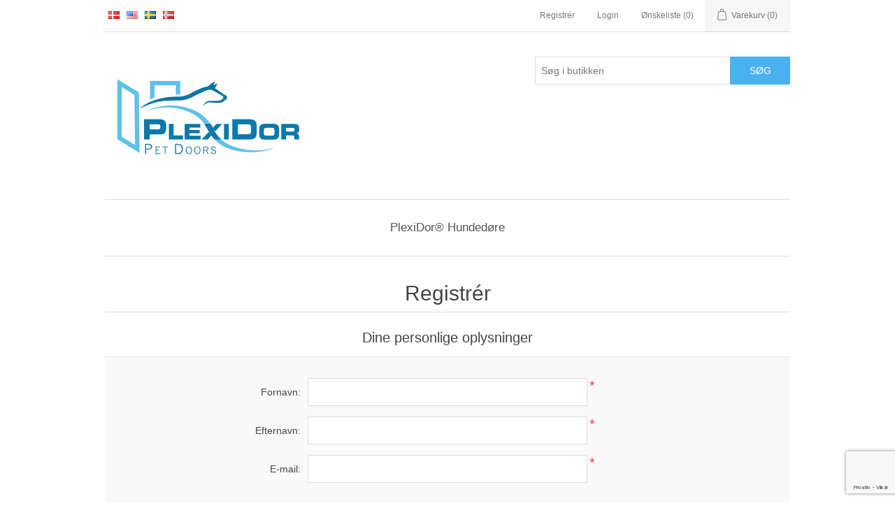

--- FILE ---
content_type: text/html; charset=utf-8
request_url: https://plexidors.dk/register?returnUrl=%2Fhalsb%25C3%25A5nd
body_size: 5743
content:
<!DOCTYPE html><html lang="da" dir="ltr" class="html-registration-page"><head><title>PlexiDor Hunded&#xF8;re &#x2013; K&#xF8;b din hunded&#xF8;r hos Plexidors.dk-Registr&#xE9;r</title><meta charset="UTF-8"><meta name="description" content="PlexiDor® er verdens bedste hundedør. Amerikansk topkvalitet, energieffektiv og sikker. Kan monteres i træ, stål, glasfiber og hule materialer. Hurtig levering."><meta name="keywords" content="plexidor,hundelem,hundedør,hundeluge"><meta name="generator" content="nopCommerce"><meta name="viewport" content="width=device-width, initial-scale=1"><link rel="stylesheet" href="/css/awkva-dtnandb6qeih2p2w.styles.css?v=rbGcv25hNwvZpASBYHIU-ACNlKs"><script async src="https://www.googletagmanager.com/gtag/js?id=AW-1069060798"></script><script>function gtag(){dataLayer.push(arguments)}window.dataLayer=window.dataLayer||[];gtag("js",new Date);gtag("config","AW-1069060798")</script><link rel="apple-touch-icon" sizes="180x180" href="/icons/icons_3/apple-touch-icon.png"><link rel="icon" type="image/png" sizes="96x96" href="/icons/icons_3/favicon-96x96.png"><link rel="icon" type="image/svg+xml" href="/icons/icons_3/favicon.svg"><link rel="shortcut icon" href="/icons/icons_3/favicon.ico"><link rel="manifest" href="/icons/icons_3/site.webmanifest"><meta name="apple-mobile-web-app-title" content="PlexiDors.dk"><body><input name="__RequestVerificationToken" type="hidden" value="CfDJ8GoaABhh5hNGi-zxN7TIrfFb1u3pwnU8sXUsBy_1yVTCMq_9n4455W-Y-uflRSWCXko4hKkhDBXxjchivE6Lm1tW9Xrc4oMhqqgser8Xf07wqQ1wy9U4BDch_2AFXVGUENmhlDuvWgHoP0oF7XZOIRc"><div class="ajax-loading-block-window" style="display:none"></div><div id="dialog-notifications-success" role="status" aria-live="polite" aria-atomic="true" title="Bemærkning" style="display:none"></div><div id="dialog-notifications-error" role="alert" aria-live="assertive" aria-atomic="true" title="Fejl" style="display:none"></div><div id="dialog-notifications-warning" role="alert" aria-live="assertive" aria-atomic="true" title="Advarsel" style="display:none"></div><div id="bar-notification" class="bar-notification-container" role="status" aria-live="polite" aria-atomic="true" data-close="Luk"></div><div class="master-wrapper-page"><div class="header"><a class="skip" href="#main">Spring navigering over</a><div class="header-upper"><div class="header-selectors-wrapper"><div class="language-selector"><ul class="language-list"><li><a href="https://plexidors.dk/changelanguage/2?returnUrl=%2Fregister%3FreturnUrl%3D%252Fhalsb%2525C3%2525A5nd" title="Dansk"> <img title='Dansk' alt='Dansk' class="selected" src="/images/flags/dk.png"> </a><li><a href="https://plexidors.dk/changelanguage/1?returnUrl=%2Fregister%3FreturnUrl%3D%252Fhalsb%2525C3%2525A5nd" title="English"> <img title='English' alt='English' src="/images/flags/us.png"> </a><li><a href="https://plexidors.dk/changelanguage/5?returnUrl=%2Fregister%3FreturnUrl%3D%252Fhalsb%2525C3%2525A5nd" title="Svensk"> <img title='Svensk' alt='Svensk' src="/images/flags/se.png"> </a><li><a href="https://plexidors.dk/changelanguage/4?returnUrl=%2Fregister%3FreturnUrl%3D%252Fhalsb%2525C3%2525A5nd" title="Norsk"> <img title='Norsk' alt='Norsk' src="/images/flags/no.png"> </a></ul></div></div><div class="header-links-wrapper"><div class="header-links"><ul><li><a href="/register?returnUrl=%2Fhalsb%25C3%25A5nd" class="ico-register">Registrér</a><li><a href="/login?returnUrl=%2Fhalsb%25C3%25A5nd" class="ico-login">Login</a><li><a href="/wishlist" class="ico-wishlist"> <span class="wishlist-label">Ønskeliste</span> <span class="wishlist-qty">(0)</span> </a><li id="topcartlink"><a href="/cart" class="ico-cart"> <span class="cart-label">Varekurv</span> <span class="cart-qty">(0)</span> </a></ul></div><div id="flyout-cart" class="flyout-cart"><div class="mini-shopping-cart"><div class="count">Du har ingen varer i din varekurv.</div></div></div></div></div><div class="header-lower"><div class="header-logo"><a href="/"> <img alt="PlexiDors" src="https://plexidors.dk/images/thumbs/0000499.png"> </a></div><div class="search-box store-search-box"><form method="get" id="small-search-box-form" action="/search"><input type="text" class="search-box-text" id="small-searchterms" autocomplete="off" name="q" placeholder="Søg i butikken" aria-label="Søg i butikken"> <button type="submit" class="button-1 search-box-button">Søg</button></form></div></div></div><div class="header-menu"><ul class="top-menu notmobile"><li><a href="/plexidor-hundelem">PlexiDor&#xAE; Hunded&#xF8;re </a></ul><div class="menu-toggle" tabindex="0" role="button" aria-controls="aria-categories-mobile-ul">Varegrupper</div><ul class="top-menu mobile"><li><a href="/plexidor-hundelem">PlexiDor&#xAE; Hunded&#xF8;re </a></ul></div><div class="master-wrapper-content" id="main" role="main"><div class="master-column-wrapper"><div class="center-1"><div class="page registration-page"><div class="page-title"><h1>Registrér</h1></div><div class="page-body"><form method="post" autocomplete="off" action="/register?returnurl=%2Fhalsb%25C3%25A5nd"><div class="fieldset"><div class="title"><strong>Dine personlige oplysninger</strong></div><div class="form-fields"><div class="inputs"><label for="FirstName">Fornavn:</label> <input type="text" data-val="true" data-val-required="Fornavn er påkrævet." id="FirstName" name="FirstName"> <span class="required">*</span> <span class="field-validation-valid" data-valmsg-for="FirstName" data-valmsg-replace="true"></span></div><div class="inputs"><label for="LastName">Efternavn:</label> <input type="text" data-val="true" data-val-required="Efternavn er påkrævet." id="LastName" name="LastName"> <span class="required">*</span> <span class="field-validation-valid" data-valmsg-for="LastName" data-valmsg-replace="true"></span></div><div class="inputs"><label for="Email">E-mail:</label> <input type="email" data-val="true" data-val-regex="Forkert e-mail" data-val-regex-pattern="^(([^&lt;>()\[\]\\.,;:\s@&#34;]+(\.[^&lt;>()\[\]\\.,;:\s@&#34;]+)*)|(&#34;.+&#34;))@((\[[0-9]{1,3}\.[0-9]{1,3}\.[0-9]{1,3}\.[0-9]{1,3}])|(([a-zA-Z\-0-9]+\.)+[a-zA-Z]{2,}))$" data-val-required="Email er nødvendigt." id="Email" name="Email"> <span class="required">*</span> <span class="field-validation-valid" data-valmsg-for="Email" data-valmsg-replace="true"></span></div></div></div><div class="fieldset"><div class="title"><strong>Firmaoplysninger</strong></div><div class="form-fields"><div class="inputs"><label for="Company">Firmanavn:</label> <input type="text" id="Company" name="Company"> <span class="field-validation-valid" data-valmsg-for="Company" data-valmsg-replace="true"></span></div></div></div><div class="fieldset"><div class="title"><strong>Din adresse</strong></div><div class="form-fields"><div class="inputs"><label for="StreetAddress">Adresse:</label> <input type="text" data-val="true" data-val-required="Adresse er påkrævet" id="StreetAddress" name="StreetAddress"> <span class="required">*</span> <span class="field-validation-valid" data-valmsg-for="StreetAddress" data-valmsg-replace="true"></span></div><div class="inputs"><label for="StreetAddress2">Adresse 2:</label> <input type="text" id="StreetAddress2" name="StreetAddress2"> <span class="field-validation-valid" data-valmsg-for="StreetAddress2" data-valmsg-replace="true"></span></div><div class="inputs"><label for="ZipPostalCode">Postnummer:</label> <input type="text" data-val="true" data-val-required="Postnummer er påkrævet" id="ZipPostalCode" name="ZipPostalCode"> <span class="required">*</span> <span class="field-validation-valid" data-valmsg-for="ZipPostalCode" data-valmsg-replace="true"></span></div><div class="inputs"><label for="City">By:</label> <input type="text" data-val="true" data-val-required="By er påkrævet" id="City" name="City"> <span class="required">*</span> <span class="field-validation-valid" data-valmsg-for="City" data-valmsg-replace="true"></span></div><div class="inputs"><label for="CountryId">Land:</label> <select data-trigger="country-select" data-url="/country/getstatesbycountryid" data-stateprovince="#StateProvinceId" data-loading="#states-loading-progress" data-val="true" data-val-required="The Land field is required." id="CountryId" name="CountryId"><option value="0">V&#xE6;lg land<option value="1">United States<option value="2">Canada<option value="6">Australia<option value="7">Austria<option value="12">Belgium<option selected value="28">Denmark<option value="121">Estonia<option value="124">Faroe Islands<option value="32">Finland<option value="33">France<option value="35">Germany<option value="37">Greece<option value="132">Greenland<option value="40">Hungary<option value="142">Iceland<option value="43">Ireland<option value="45">Italy<option value="150">Latvia<option value="156">Lithuania<option value="157">Luxembourg<option value="164">Malta<option value="53">Mexico<option value="54">Netherlands<option value="56">Norway<option value="61">Poland<option value="62">Portugal<option value="65">Romania<option value="69">Slovakia (Slovak Republic)<option value="70">Slovenia<option value="72">Spain<option value="214">Svalbard and Jan Mayen Islands<option value="73">Sweden<option value="74">Switzerland<option value="80">United Kingdom</select> <span class="required">*</span> <span class="field-validation-valid" data-valmsg-for="CountryId" data-valmsg-replace="true"></span></div></div></div><div class="fieldset"><div class="title"><strong>Dine kontaktinformationer</strong></div><div class="form-fields"><div class="inputs"><label for="Phone">Telefon:</label> <input type="tel" data-val="true" data-val-required="Telefon nr. er påkrævet" id="Phone" name="Phone"> <span class="required">*</span> <span class="field-validation-valid" data-valmsg-for="Phone" data-valmsg-replace="true"></span></div></div></div><div class="fieldset"><div class="title"><strong>Muligheder</strong></div><div class="form-fields"><div class="inputs"><label for="Newsletter">Nyhedsbrev:</label> <input type="checkbox" checked data-val="true" data-val-required="The Nyhedsbrev field is required." id="Newsletter" name="Newsletter" value="true"> <span class="field-validation-valid" data-valmsg-for="Newsletter" data-valmsg-replace="true"></span></div></div></div><div class="fieldset"><div class="title"><strong>Din adgangskode</strong></div><div class="form-fields"><div class="inputs"><label for="Password">Adgangskode:</label> <input type="password" data-val="true" data-val-regex="Adgangskoden skal overholde følgende regler:  skal have mindst 4 tegn og højst 64 tegn" data-val-regex-pattern="^.{4,64}$" id="Password" name="Password"> <span class="required">*</span> <span class="field-validation-valid" data-valmsg-for="Password" data-valmsg-replace="true"></span></div><div class="inputs"><label for="ConfirmPassword">Bekr&#xE6;ft adgangskode:</label> <input type="password" data-val="true" data-val-equalto="Adgangskode og bekræftet adgangskode stemmer ikke overens." data-val-equalto-other="*.Password" data-val-required="Adgangskode er påkrævet." id="ConfirmPassword" name="ConfirmPassword"> <span class="required">*</span> <span class="field-validation-valid" data-valmsg-for="ConfirmPassword" data-valmsg-replace="true"></span></div><div><input id="g-recaptcha-response_captcha_457145799" name="g-recaptcha-response" type="hidden"></input><script>var onloadCallbackcaptcha_457145799=function(){var u=$('input[id="g-recaptcha-response_captcha_457145799"]').closest("form"),n=$(u.find(":submit")[0]),t=n.data("action"),i,r;t==null&&(t="Register");i=!1;r=!1;n.on("click",function(){return r||(r=!0,grecaptcha.execute("6Lf_qf8UAAAAAO4xvCznUiKpc83vzVoAiM4nu3qF",{action:t}).then(function(t){$("#g-recaptcha-response_captcha_457145799",u).val(t);i=!0;n.trigger("click")})),i})}</script><script async defer src="https://www.google.com/recaptcha/api.js?onload=onloadCallbackcaptcha_457145799&amp;render=6Lf_qf8UAAAAAO4xvCznUiKpc83vzVoAiM4nu3qF&amp;hl=da"></script></div><div style="display:none"><input id="hpinput" name="hpinput" type="text"></div></div></div><div class="buttons"><button type="submit" name="register-button" id="register-button" class="button-1 register-next-step-button">Registrér</button></div><input name="__RequestVerificationToken" type="hidden" value="CfDJ8GoaABhh5hNGi-zxN7TIrfFb1u3pwnU8sXUsBy_1yVTCMq_9n4455W-Y-uflRSWCXko4hKkhDBXxjchivE6Lm1tW9Xrc4oMhqqgser8Xf07wqQ1wy9U4BDch_2AFXVGUENmhlDuvWgHoP0oF7XZOIRc"><input name="Newsletter" type="hidden" value="false"></form><div class="external-authentication"></div></div></div></div></div></div><div class="footer"><div class="footer-upper"><div class="footer-block information"><div class="title"><strong>Information</strong></div><ul class="list"><li><a href="/sitemap">Sitemap</a><li><a href="/plexidor-handelsbetingelser">Handelsbetingelser</a><li><a href="/contactus">Kontakt os</a></ul></div><div class="footer-block customer-service"><div class="title"><strong>Kundeservice</strong></div><ul class="list"><li><a href="/search">Søg</a><li><a href="/recentlyviewedproducts">Senest viste produkter</a><li><a href="/contact-us"></a></ul></div><div class="footer-block my-account"><div class="title"><strong>Min konto</strong></div><ul class="list"><li><a href="/customer/info">Min konto</a><li><a href="/order/history">Ordrer</a><li><a href="/customer/addresses">Adresser</a><li><a href="/cart">Varekurv</a><li><a href="/wishlist">Ønskeliste</a></ul></div><div class="footer-block follow-us"><div class="social"><div class="title"><strong>Følg os</strong></div><ul class="networks"><li class="facebook"><a href="https://www.facebook.com/plexidor" target="_blank" rel="noopener noreferrer">Facebook</a><li class="twitter"><a href="https://twitter.com/plexidor" target="_blank" rel="noopener noreferrer">Twitter</a><li class="youtube"><a href="https://www.youtube.com/channel/UCIYDCIcg0LPrmy8YdEMkevg" target="_blank" rel="noopener noreferrer">YouTube</a></ul></div><div class="newsletter"><div class="title"><strong>Nyhedsbrev</strong></div><div class="newsletter-subscribe" id="newsletter-subscribe-block"><div class="newsletter-email"><input id="newsletter-email" class="newsletter-subscribe-text" placeholder="Indtast din mail her..." aria-label="Tilmeld dig vores nyhedsbrev" type="email" name="NewsletterEmail"> <button type="button" id="newsletter-subscribe-button" class="button-1 newsletter-subscribe-button">Send</button><div class="options"><span class="subscribe"> <input id="newsletter_subscribe" type="radio" value="newsletter_subscribe" name="newsletter_block" checked> <label for="newsletter_subscribe">Tilmeld</label> </span> <span class="unsubscribe"> <input id="newsletter_unsubscribe" type="radio" value="newsletter_unsubscribe" name="newsletter_block"> <label for="newsletter_unsubscribe">Frameld</label> </span></div></div><div class="newsletter-validation"><span id="subscribe-loading-progress" style="display:none" class="please-wait">Vent ...</span> <span class="field-validation-valid" data-valmsg-for="NewsletterEmail" data-valmsg-replace="true"></span></div></div><div class="newsletter-result" id="newsletter-result-block"></div></div></div></div><div class="footer-lower"><div class="footer-info"><span class="footer-disclaimer">Copyright © 2026 PlexiDors. Alle rettigheder forbeholdt.</span></div><div class="footer-powered-by">Powered by <a href="https://www.nopcommerce.com/" target="_blank" rel="nofollow">nopCommerce</a></div></div></div></div><script src="/js/ugb2rim6qtxni-qfi-iama.scripts.js?v=E631M443lSVaPdrAqDgcmI7KS14"></script><script>$(function(){$(".header").on("mouseenter","#topcartlink",function(){$("#flyout-cart").addClass("active")});$(".header").on("mouseleave","#topcartlink",function(){$("#flyout-cart").removeClass("active")});$(".header").on("mouseenter","#flyout-cart",function(){$("#flyout-cart").addClass("active")});$(".header").on("mouseleave","#flyout-cart",function(){$("#flyout-cart").removeClass("active")})})</script><script>$("#small-search-box-form").on("submit",function(n){if(n.preventDefault(),$("#small-searchterms").val()==""){alert("Angiv nogle søgeord");$("#small-searchterms").focus();return}var t=document.getElementById("small-search-box-form"),i=new FormData(t);window.location.href=`/search?${new URLSearchParams(i).toString()}`})</script><script>$(function(){var n=new Map,t,i;$("#small-searchterms").autocomplete({delay:500,minLength:3,source:function(t,i){var e=t.term&&t.term.trim().toLowerCase(),u=$("#SearchCategoryId"),o=u.length==0?0:u.val(),f={term:e,categoryId:o},r=JSON.stringify(f);if(n.has(r)){i(n.get(r));return}$.getJSON("/catalog/searchtermautocomplete",f,function(t){n.set(r,t);i(t)})},appendTo:".search-box",select:function(n,t){return $("#small-searchterms").val(t.item.label),setLocation(t.item.producturl),!1},open:function(){t&&(i=document.getElementById("small-searchterms").value,$(".ui-autocomplete").append('<li class="ui-menu-item" role="presentation"><a href="/search?q='+i+'">Se alle resultater...<\/a><\/li>'))}}).focus(function(){$(this).autocomplete("search",$(this).val())}).data("ui-autocomplete")._renderItem=function(n,i){var r=i.label;return t=i.showlinktoresultsearch,r=htmlEncode(r),imageWidth="20",$("<li><\/li>").data("item.autocomplete",i).append("<a><img src='"+i.productpictureurl+"' width='"+imageWidth+"'><span>"+r+"<\/span><\/a>").appendTo(n)}})</script><script>var localized_data={AjaxCartFailure:"Kunne ikke tilføje produktet. Opdater siden, og prøv en gang til."};AjaxCart.init(!1,".header-links .cart-qty",".header-links .wishlist-qty","#flyout-cart",localized_data)</script><script>$(function(){$(".menu-toggle").on("click",function(){$(this).siblings(".top-menu.mobile").slideToggle("slow")});$(".menu-toggle").on("keydown",function(n){(n.keyCode===13||n.keyCode===32)&&(n.preventDefault(),$(this).siblings(".top-menu.mobile").slideToggle("slow"))});$(".top-menu.mobile .sublist-toggle").on("click",function(){$(this).siblings(".sublist").slideToggle("slow")})})</script><script>async function getCaptchaToken(n,t,i){var r="";if(i)for(grecaptcha.ready(()=>{grecaptcha.execute(t,{action:n}).then(n=>{r=n})});r=="";)await new Promise(n=>setTimeout(n,100));else r=$('#newsletter-subscribe-block .captcha-box textarea[name="g-recaptcha-response"').val();return r}async function newsletter_subscribe(n){var r=$("#subscribe-loading-progress"),t,i;r.show();t="";!1&&(t=await getCaptchaToken("SubscribeNewsletter","6Lf_qf8UAAAAAO4xvCznUiKpc83vzVoAiM4nu3qF",!0));i={subscribe:n,email:$("#newsletter-email").val(),"g-recaptcha-response":t};addAntiForgeryToken(i);$.ajax({cache:!1,type:"POST",url:"/subscribenewsletter",data:i,success:function(n){$("#newsletter-result-block").html(n.Result);n.Success?($("#newsletter-subscribe-block").hide(),$("#newsletter-result-block").show()):$("#newsletter-result-block").fadeIn("slow").delay(2e3).fadeOut("slow")},error:function(){alert("Failed to subscribe.")},complete:function(){r.hide()}})}$(function(){$("#newsletter-subscribe-button").on("click",function(){$("#newsletter_subscribe").is(":checked")?newsletter_subscribe("true"):newsletter_subscribe("false")});$("#newsletter-email").on("keydown",function(n){if(n.keyCode==13)return $("#newsletter-subscribe-button").trigger("click"),!1})})</script><script>$(function(){$(".footer-block .title").on("click",function(){var n=window,t="inner",i;"innerWidth"in window||(t="client",n=document.documentElement||document.body);i={width:n[t+"Width"],height:n[t+"Height"]};i.width<769&&$(this).siblings(".list").slideToggle("slow")})})</script><script>$(function(){$(".block .title").on("click",function(){var n=window,t="inner",i;"innerWidth"in window||(t="client",n=document.documentElement||document.body);i={width:n[t+"Width"],height:n[t+"Height"]};i.width<1001&&$(this).siblings(".listbox").slideToggle("slow")})})</script><br><div style="text-align:center"><img src="/Images/PaymentLogo/dankort.png" alt="Dankort"> <img src="/Images/PaymentLogo/visa.png" alt="VISA"> <img src="/Images/PaymentLogo/visa-electron.png" alt="VISA-electron"> <img src="/Images/PaymentLogo/maestro.png" alt="maestro"> <img src="/Images/PaymentLogo/mastercard.png" alt="mastercard"> <img src="/Images/PaymentLogo/paypal.png" alt="paypal"> <img src="/Images/PaymentLogo/bank_transfer.png" alt="bank-transfer"></div><script defer src="https://static.cloudflareinsights.com/beacon.min.js/vcd15cbe7772f49c399c6a5babf22c1241717689176015" integrity="sha512-ZpsOmlRQV6y907TI0dKBHq9Md29nnaEIPlkf84rnaERnq6zvWvPUqr2ft8M1aS28oN72PdrCzSjY4U6VaAw1EQ==" data-cf-beacon='{"version":"2024.11.0","token":"1be130423e2642aa8585569bb87c8e59","r":1,"server_timing":{"name":{"cfCacheStatus":true,"cfEdge":true,"cfExtPri":true,"cfL4":true,"cfOrigin":true,"cfSpeedBrain":true},"location_startswith":null}}' crossorigin="anonymous"></script>


--- FILE ---
content_type: text/html; charset=utf-8
request_url: https://www.google.com/recaptcha/api2/anchor?ar=1&k=6Lf_qf8UAAAAAO4xvCznUiKpc83vzVoAiM4nu3qF&co=aHR0cHM6Ly9wbGV4aWRvcnMuZGs6NDQz&hl=da&v=PoyoqOPhxBO7pBk68S4YbpHZ&size=invisible&anchor-ms=20000&execute-ms=30000&cb=mubr9awx2wat
body_size: 49723
content:
<!DOCTYPE HTML><html dir="ltr" lang="da"><head><meta http-equiv="Content-Type" content="text/html; charset=UTF-8">
<meta http-equiv="X-UA-Compatible" content="IE=edge">
<title>reCAPTCHA</title>
<style type="text/css">
/* cyrillic-ext */
@font-face {
  font-family: 'Roboto';
  font-style: normal;
  font-weight: 400;
  font-stretch: 100%;
  src: url(//fonts.gstatic.com/s/roboto/v48/KFO7CnqEu92Fr1ME7kSn66aGLdTylUAMa3GUBHMdazTgWw.woff2) format('woff2');
  unicode-range: U+0460-052F, U+1C80-1C8A, U+20B4, U+2DE0-2DFF, U+A640-A69F, U+FE2E-FE2F;
}
/* cyrillic */
@font-face {
  font-family: 'Roboto';
  font-style: normal;
  font-weight: 400;
  font-stretch: 100%;
  src: url(//fonts.gstatic.com/s/roboto/v48/KFO7CnqEu92Fr1ME7kSn66aGLdTylUAMa3iUBHMdazTgWw.woff2) format('woff2');
  unicode-range: U+0301, U+0400-045F, U+0490-0491, U+04B0-04B1, U+2116;
}
/* greek-ext */
@font-face {
  font-family: 'Roboto';
  font-style: normal;
  font-weight: 400;
  font-stretch: 100%;
  src: url(//fonts.gstatic.com/s/roboto/v48/KFO7CnqEu92Fr1ME7kSn66aGLdTylUAMa3CUBHMdazTgWw.woff2) format('woff2');
  unicode-range: U+1F00-1FFF;
}
/* greek */
@font-face {
  font-family: 'Roboto';
  font-style: normal;
  font-weight: 400;
  font-stretch: 100%;
  src: url(//fonts.gstatic.com/s/roboto/v48/KFO7CnqEu92Fr1ME7kSn66aGLdTylUAMa3-UBHMdazTgWw.woff2) format('woff2');
  unicode-range: U+0370-0377, U+037A-037F, U+0384-038A, U+038C, U+038E-03A1, U+03A3-03FF;
}
/* math */
@font-face {
  font-family: 'Roboto';
  font-style: normal;
  font-weight: 400;
  font-stretch: 100%;
  src: url(//fonts.gstatic.com/s/roboto/v48/KFO7CnqEu92Fr1ME7kSn66aGLdTylUAMawCUBHMdazTgWw.woff2) format('woff2');
  unicode-range: U+0302-0303, U+0305, U+0307-0308, U+0310, U+0312, U+0315, U+031A, U+0326-0327, U+032C, U+032F-0330, U+0332-0333, U+0338, U+033A, U+0346, U+034D, U+0391-03A1, U+03A3-03A9, U+03B1-03C9, U+03D1, U+03D5-03D6, U+03F0-03F1, U+03F4-03F5, U+2016-2017, U+2034-2038, U+203C, U+2040, U+2043, U+2047, U+2050, U+2057, U+205F, U+2070-2071, U+2074-208E, U+2090-209C, U+20D0-20DC, U+20E1, U+20E5-20EF, U+2100-2112, U+2114-2115, U+2117-2121, U+2123-214F, U+2190, U+2192, U+2194-21AE, U+21B0-21E5, U+21F1-21F2, U+21F4-2211, U+2213-2214, U+2216-22FF, U+2308-230B, U+2310, U+2319, U+231C-2321, U+2336-237A, U+237C, U+2395, U+239B-23B7, U+23D0, U+23DC-23E1, U+2474-2475, U+25AF, U+25B3, U+25B7, U+25BD, U+25C1, U+25CA, U+25CC, U+25FB, U+266D-266F, U+27C0-27FF, U+2900-2AFF, U+2B0E-2B11, U+2B30-2B4C, U+2BFE, U+3030, U+FF5B, U+FF5D, U+1D400-1D7FF, U+1EE00-1EEFF;
}
/* symbols */
@font-face {
  font-family: 'Roboto';
  font-style: normal;
  font-weight: 400;
  font-stretch: 100%;
  src: url(//fonts.gstatic.com/s/roboto/v48/KFO7CnqEu92Fr1ME7kSn66aGLdTylUAMaxKUBHMdazTgWw.woff2) format('woff2');
  unicode-range: U+0001-000C, U+000E-001F, U+007F-009F, U+20DD-20E0, U+20E2-20E4, U+2150-218F, U+2190, U+2192, U+2194-2199, U+21AF, U+21E6-21F0, U+21F3, U+2218-2219, U+2299, U+22C4-22C6, U+2300-243F, U+2440-244A, U+2460-24FF, U+25A0-27BF, U+2800-28FF, U+2921-2922, U+2981, U+29BF, U+29EB, U+2B00-2BFF, U+4DC0-4DFF, U+FFF9-FFFB, U+10140-1018E, U+10190-1019C, U+101A0, U+101D0-101FD, U+102E0-102FB, U+10E60-10E7E, U+1D2C0-1D2D3, U+1D2E0-1D37F, U+1F000-1F0FF, U+1F100-1F1AD, U+1F1E6-1F1FF, U+1F30D-1F30F, U+1F315, U+1F31C, U+1F31E, U+1F320-1F32C, U+1F336, U+1F378, U+1F37D, U+1F382, U+1F393-1F39F, U+1F3A7-1F3A8, U+1F3AC-1F3AF, U+1F3C2, U+1F3C4-1F3C6, U+1F3CA-1F3CE, U+1F3D4-1F3E0, U+1F3ED, U+1F3F1-1F3F3, U+1F3F5-1F3F7, U+1F408, U+1F415, U+1F41F, U+1F426, U+1F43F, U+1F441-1F442, U+1F444, U+1F446-1F449, U+1F44C-1F44E, U+1F453, U+1F46A, U+1F47D, U+1F4A3, U+1F4B0, U+1F4B3, U+1F4B9, U+1F4BB, U+1F4BF, U+1F4C8-1F4CB, U+1F4D6, U+1F4DA, U+1F4DF, U+1F4E3-1F4E6, U+1F4EA-1F4ED, U+1F4F7, U+1F4F9-1F4FB, U+1F4FD-1F4FE, U+1F503, U+1F507-1F50B, U+1F50D, U+1F512-1F513, U+1F53E-1F54A, U+1F54F-1F5FA, U+1F610, U+1F650-1F67F, U+1F687, U+1F68D, U+1F691, U+1F694, U+1F698, U+1F6AD, U+1F6B2, U+1F6B9-1F6BA, U+1F6BC, U+1F6C6-1F6CF, U+1F6D3-1F6D7, U+1F6E0-1F6EA, U+1F6F0-1F6F3, U+1F6F7-1F6FC, U+1F700-1F7FF, U+1F800-1F80B, U+1F810-1F847, U+1F850-1F859, U+1F860-1F887, U+1F890-1F8AD, U+1F8B0-1F8BB, U+1F8C0-1F8C1, U+1F900-1F90B, U+1F93B, U+1F946, U+1F984, U+1F996, U+1F9E9, U+1FA00-1FA6F, U+1FA70-1FA7C, U+1FA80-1FA89, U+1FA8F-1FAC6, U+1FACE-1FADC, U+1FADF-1FAE9, U+1FAF0-1FAF8, U+1FB00-1FBFF;
}
/* vietnamese */
@font-face {
  font-family: 'Roboto';
  font-style: normal;
  font-weight: 400;
  font-stretch: 100%;
  src: url(//fonts.gstatic.com/s/roboto/v48/KFO7CnqEu92Fr1ME7kSn66aGLdTylUAMa3OUBHMdazTgWw.woff2) format('woff2');
  unicode-range: U+0102-0103, U+0110-0111, U+0128-0129, U+0168-0169, U+01A0-01A1, U+01AF-01B0, U+0300-0301, U+0303-0304, U+0308-0309, U+0323, U+0329, U+1EA0-1EF9, U+20AB;
}
/* latin-ext */
@font-face {
  font-family: 'Roboto';
  font-style: normal;
  font-weight: 400;
  font-stretch: 100%;
  src: url(//fonts.gstatic.com/s/roboto/v48/KFO7CnqEu92Fr1ME7kSn66aGLdTylUAMa3KUBHMdazTgWw.woff2) format('woff2');
  unicode-range: U+0100-02BA, U+02BD-02C5, U+02C7-02CC, U+02CE-02D7, U+02DD-02FF, U+0304, U+0308, U+0329, U+1D00-1DBF, U+1E00-1E9F, U+1EF2-1EFF, U+2020, U+20A0-20AB, U+20AD-20C0, U+2113, U+2C60-2C7F, U+A720-A7FF;
}
/* latin */
@font-face {
  font-family: 'Roboto';
  font-style: normal;
  font-weight: 400;
  font-stretch: 100%;
  src: url(//fonts.gstatic.com/s/roboto/v48/KFO7CnqEu92Fr1ME7kSn66aGLdTylUAMa3yUBHMdazQ.woff2) format('woff2');
  unicode-range: U+0000-00FF, U+0131, U+0152-0153, U+02BB-02BC, U+02C6, U+02DA, U+02DC, U+0304, U+0308, U+0329, U+2000-206F, U+20AC, U+2122, U+2191, U+2193, U+2212, U+2215, U+FEFF, U+FFFD;
}
/* cyrillic-ext */
@font-face {
  font-family: 'Roboto';
  font-style: normal;
  font-weight: 500;
  font-stretch: 100%;
  src: url(//fonts.gstatic.com/s/roboto/v48/KFO7CnqEu92Fr1ME7kSn66aGLdTylUAMa3GUBHMdazTgWw.woff2) format('woff2');
  unicode-range: U+0460-052F, U+1C80-1C8A, U+20B4, U+2DE0-2DFF, U+A640-A69F, U+FE2E-FE2F;
}
/* cyrillic */
@font-face {
  font-family: 'Roboto';
  font-style: normal;
  font-weight: 500;
  font-stretch: 100%;
  src: url(//fonts.gstatic.com/s/roboto/v48/KFO7CnqEu92Fr1ME7kSn66aGLdTylUAMa3iUBHMdazTgWw.woff2) format('woff2');
  unicode-range: U+0301, U+0400-045F, U+0490-0491, U+04B0-04B1, U+2116;
}
/* greek-ext */
@font-face {
  font-family: 'Roboto';
  font-style: normal;
  font-weight: 500;
  font-stretch: 100%;
  src: url(//fonts.gstatic.com/s/roboto/v48/KFO7CnqEu92Fr1ME7kSn66aGLdTylUAMa3CUBHMdazTgWw.woff2) format('woff2');
  unicode-range: U+1F00-1FFF;
}
/* greek */
@font-face {
  font-family: 'Roboto';
  font-style: normal;
  font-weight: 500;
  font-stretch: 100%;
  src: url(//fonts.gstatic.com/s/roboto/v48/KFO7CnqEu92Fr1ME7kSn66aGLdTylUAMa3-UBHMdazTgWw.woff2) format('woff2');
  unicode-range: U+0370-0377, U+037A-037F, U+0384-038A, U+038C, U+038E-03A1, U+03A3-03FF;
}
/* math */
@font-face {
  font-family: 'Roboto';
  font-style: normal;
  font-weight: 500;
  font-stretch: 100%;
  src: url(//fonts.gstatic.com/s/roboto/v48/KFO7CnqEu92Fr1ME7kSn66aGLdTylUAMawCUBHMdazTgWw.woff2) format('woff2');
  unicode-range: U+0302-0303, U+0305, U+0307-0308, U+0310, U+0312, U+0315, U+031A, U+0326-0327, U+032C, U+032F-0330, U+0332-0333, U+0338, U+033A, U+0346, U+034D, U+0391-03A1, U+03A3-03A9, U+03B1-03C9, U+03D1, U+03D5-03D6, U+03F0-03F1, U+03F4-03F5, U+2016-2017, U+2034-2038, U+203C, U+2040, U+2043, U+2047, U+2050, U+2057, U+205F, U+2070-2071, U+2074-208E, U+2090-209C, U+20D0-20DC, U+20E1, U+20E5-20EF, U+2100-2112, U+2114-2115, U+2117-2121, U+2123-214F, U+2190, U+2192, U+2194-21AE, U+21B0-21E5, U+21F1-21F2, U+21F4-2211, U+2213-2214, U+2216-22FF, U+2308-230B, U+2310, U+2319, U+231C-2321, U+2336-237A, U+237C, U+2395, U+239B-23B7, U+23D0, U+23DC-23E1, U+2474-2475, U+25AF, U+25B3, U+25B7, U+25BD, U+25C1, U+25CA, U+25CC, U+25FB, U+266D-266F, U+27C0-27FF, U+2900-2AFF, U+2B0E-2B11, U+2B30-2B4C, U+2BFE, U+3030, U+FF5B, U+FF5D, U+1D400-1D7FF, U+1EE00-1EEFF;
}
/* symbols */
@font-face {
  font-family: 'Roboto';
  font-style: normal;
  font-weight: 500;
  font-stretch: 100%;
  src: url(//fonts.gstatic.com/s/roboto/v48/KFO7CnqEu92Fr1ME7kSn66aGLdTylUAMaxKUBHMdazTgWw.woff2) format('woff2');
  unicode-range: U+0001-000C, U+000E-001F, U+007F-009F, U+20DD-20E0, U+20E2-20E4, U+2150-218F, U+2190, U+2192, U+2194-2199, U+21AF, U+21E6-21F0, U+21F3, U+2218-2219, U+2299, U+22C4-22C6, U+2300-243F, U+2440-244A, U+2460-24FF, U+25A0-27BF, U+2800-28FF, U+2921-2922, U+2981, U+29BF, U+29EB, U+2B00-2BFF, U+4DC0-4DFF, U+FFF9-FFFB, U+10140-1018E, U+10190-1019C, U+101A0, U+101D0-101FD, U+102E0-102FB, U+10E60-10E7E, U+1D2C0-1D2D3, U+1D2E0-1D37F, U+1F000-1F0FF, U+1F100-1F1AD, U+1F1E6-1F1FF, U+1F30D-1F30F, U+1F315, U+1F31C, U+1F31E, U+1F320-1F32C, U+1F336, U+1F378, U+1F37D, U+1F382, U+1F393-1F39F, U+1F3A7-1F3A8, U+1F3AC-1F3AF, U+1F3C2, U+1F3C4-1F3C6, U+1F3CA-1F3CE, U+1F3D4-1F3E0, U+1F3ED, U+1F3F1-1F3F3, U+1F3F5-1F3F7, U+1F408, U+1F415, U+1F41F, U+1F426, U+1F43F, U+1F441-1F442, U+1F444, U+1F446-1F449, U+1F44C-1F44E, U+1F453, U+1F46A, U+1F47D, U+1F4A3, U+1F4B0, U+1F4B3, U+1F4B9, U+1F4BB, U+1F4BF, U+1F4C8-1F4CB, U+1F4D6, U+1F4DA, U+1F4DF, U+1F4E3-1F4E6, U+1F4EA-1F4ED, U+1F4F7, U+1F4F9-1F4FB, U+1F4FD-1F4FE, U+1F503, U+1F507-1F50B, U+1F50D, U+1F512-1F513, U+1F53E-1F54A, U+1F54F-1F5FA, U+1F610, U+1F650-1F67F, U+1F687, U+1F68D, U+1F691, U+1F694, U+1F698, U+1F6AD, U+1F6B2, U+1F6B9-1F6BA, U+1F6BC, U+1F6C6-1F6CF, U+1F6D3-1F6D7, U+1F6E0-1F6EA, U+1F6F0-1F6F3, U+1F6F7-1F6FC, U+1F700-1F7FF, U+1F800-1F80B, U+1F810-1F847, U+1F850-1F859, U+1F860-1F887, U+1F890-1F8AD, U+1F8B0-1F8BB, U+1F8C0-1F8C1, U+1F900-1F90B, U+1F93B, U+1F946, U+1F984, U+1F996, U+1F9E9, U+1FA00-1FA6F, U+1FA70-1FA7C, U+1FA80-1FA89, U+1FA8F-1FAC6, U+1FACE-1FADC, U+1FADF-1FAE9, U+1FAF0-1FAF8, U+1FB00-1FBFF;
}
/* vietnamese */
@font-face {
  font-family: 'Roboto';
  font-style: normal;
  font-weight: 500;
  font-stretch: 100%;
  src: url(//fonts.gstatic.com/s/roboto/v48/KFO7CnqEu92Fr1ME7kSn66aGLdTylUAMa3OUBHMdazTgWw.woff2) format('woff2');
  unicode-range: U+0102-0103, U+0110-0111, U+0128-0129, U+0168-0169, U+01A0-01A1, U+01AF-01B0, U+0300-0301, U+0303-0304, U+0308-0309, U+0323, U+0329, U+1EA0-1EF9, U+20AB;
}
/* latin-ext */
@font-face {
  font-family: 'Roboto';
  font-style: normal;
  font-weight: 500;
  font-stretch: 100%;
  src: url(//fonts.gstatic.com/s/roboto/v48/KFO7CnqEu92Fr1ME7kSn66aGLdTylUAMa3KUBHMdazTgWw.woff2) format('woff2');
  unicode-range: U+0100-02BA, U+02BD-02C5, U+02C7-02CC, U+02CE-02D7, U+02DD-02FF, U+0304, U+0308, U+0329, U+1D00-1DBF, U+1E00-1E9F, U+1EF2-1EFF, U+2020, U+20A0-20AB, U+20AD-20C0, U+2113, U+2C60-2C7F, U+A720-A7FF;
}
/* latin */
@font-face {
  font-family: 'Roboto';
  font-style: normal;
  font-weight: 500;
  font-stretch: 100%;
  src: url(//fonts.gstatic.com/s/roboto/v48/KFO7CnqEu92Fr1ME7kSn66aGLdTylUAMa3yUBHMdazQ.woff2) format('woff2');
  unicode-range: U+0000-00FF, U+0131, U+0152-0153, U+02BB-02BC, U+02C6, U+02DA, U+02DC, U+0304, U+0308, U+0329, U+2000-206F, U+20AC, U+2122, U+2191, U+2193, U+2212, U+2215, U+FEFF, U+FFFD;
}
/* cyrillic-ext */
@font-face {
  font-family: 'Roboto';
  font-style: normal;
  font-weight: 900;
  font-stretch: 100%;
  src: url(//fonts.gstatic.com/s/roboto/v48/KFO7CnqEu92Fr1ME7kSn66aGLdTylUAMa3GUBHMdazTgWw.woff2) format('woff2');
  unicode-range: U+0460-052F, U+1C80-1C8A, U+20B4, U+2DE0-2DFF, U+A640-A69F, U+FE2E-FE2F;
}
/* cyrillic */
@font-face {
  font-family: 'Roboto';
  font-style: normal;
  font-weight: 900;
  font-stretch: 100%;
  src: url(//fonts.gstatic.com/s/roboto/v48/KFO7CnqEu92Fr1ME7kSn66aGLdTylUAMa3iUBHMdazTgWw.woff2) format('woff2');
  unicode-range: U+0301, U+0400-045F, U+0490-0491, U+04B0-04B1, U+2116;
}
/* greek-ext */
@font-face {
  font-family: 'Roboto';
  font-style: normal;
  font-weight: 900;
  font-stretch: 100%;
  src: url(//fonts.gstatic.com/s/roboto/v48/KFO7CnqEu92Fr1ME7kSn66aGLdTylUAMa3CUBHMdazTgWw.woff2) format('woff2');
  unicode-range: U+1F00-1FFF;
}
/* greek */
@font-face {
  font-family: 'Roboto';
  font-style: normal;
  font-weight: 900;
  font-stretch: 100%;
  src: url(//fonts.gstatic.com/s/roboto/v48/KFO7CnqEu92Fr1ME7kSn66aGLdTylUAMa3-UBHMdazTgWw.woff2) format('woff2');
  unicode-range: U+0370-0377, U+037A-037F, U+0384-038A, U+038C, U+038E-03A1, U+03A3-03FF;
}
/* math */
@font-face {
  font-family: 'Roboto';
  font-style: normal;
  font-weight: 900;
  font-stretch: 100%;
  src: url(//fonts.gstatic.com/s/roboto/v48/KFO7CnqEu92Fr1ME7kSn66aGLdTylUAMawCUBHMdazTgWw.woff2) format('woff2');
  unicode-range: U+0302-0303, U+0305, U+0307-0308, U+0310, U+0312, U+0315, U+031A, U+0326-0327, U+032C, U+032F-0330, U+0332-0333, U+0338, U+033A, U+0346, U+034D, U+0391-03A1, U+03A3-03A9, U+03B1-03C9, U+03D1, U+03D5-03D6, U+03F0-03F1, U+03F4-03F5, U+2016-2017, U+2034-2038, U+203C, U+2040, U+2043, U+2047, U+2050, U+2057, U+205F, U+2070-2071, U+2074-208E, U+2090-209C, U+20D0-20DC, U+20E1, U+20E5-20EF, U+2100-2112, U+2114-2115, U+2117-2121, U+2123-214F, U+2190, U+2192, U+2194-21AE, U+21B0-21E5, U+21F1-21F2, U+21F4-2211, U+2213-2214, U+2216-22FF, U+2308-230B, U+2310, U+2319, U+231C-2321, U+2336-237A, U+237C, U+2395, U+239B-23B7, U+23D0, U+23DC-23E1, U+2474-2475, U+25AF, U+25B3, U+25B7, U+25BD, U+25C1, U+25CA, U+25CC, U+25FB, U+266D-266F, U+27C0-27FF, U+2900-2AFF, U+2B0E-2B11, U+2B30-2B4C, U+2BFE, U+3030, U+FF5B, U+FF5D, U+1D400-1D7FF, U+1EE00-1EEFF;
}
/* symbols */
@font-face {
  font-family: 'Roboto';
  font-style: normal;
  font-weight: 900;
  font-stretch: 100%;
  src: url(//fonts.gstatic.com/s/roboto/v48/KFO7CnqEu92Fr1ME7kSn66aGLdTylUAMaxKUBHMdazTgWw.woff2) format('woff2');
  unicode-range: U+0001-000C, U+000E-001F, U+007F-009F, U+20DD-20E0, U+20E2-20E4, U+2150-218F, U+2190, U+2192, U+2194-2199, U+21AF, U+21E6-21F0, U+21F3, U+2218-2219, U+2299, U+22C4-22C6, U+2300-243F, U+2440-244A, U+2460-24FF, U+25A0-27BF, U+2800-28FF, U+2921-2922, U+2981, U+29BF, U+29EB, U+2B00-2BFF, U+4DC0-4DFF, U+FFF9-FFFB, U+10140-1018E, U+10190-1019C, U+101A0, U+101D0-101FD, U+102E0-102FB, U+10E60-10E7E, U+1D2C0-1D2D3, U+1D2E0-1D37F, U+1F000-1F0FF, U+1F100-1F1AD, U+1F1E6-1F1FF, U+1F30D-1F30F, U+1F315, U+1F31C, U+1F31E, U+1F320-1F32C, U+1F336, U+1F378, U+1F37D, U+1F382, U+1F393-1F39F, U+1F3A7-1F3A8, U+1F3AC-1F3AF, U+1F3C2, U+1F3C4-1F3C6, U+1F3CA-1F3CE, U+1F3D4-1F3E0, U+1F3ED, U+1F3F1-1F3F3, U+1F3F5-1F3F7, U+1F408, U+1F415, U+1F41F, U+1F426, U+1F43F, U+1F441-1F442, U+1F444, U+1F446-1F449, U+1F44C-1F44E, U+1F453, U+1F46A, U+1F47D, U+1F4A3, U+1F4B0, U+1F4B3, U+1F4B9, U+1F4BB, U+1F4BF, U+1F4C8-1F4CB, U+1F4D6, U+1F4DA, U+1F4DF, U+1F4E3-1F4E6, U+1F4EA-1F4ED, U+1F4F7, U+1F4F9-1F4FB, U+1F4FD-1F4FE, U+1F503, U+1F507-1F50B, U+1F50D, U+1F512-1F513, U+1F53E-1F54A, U+1F54F-1F5FA, U+1F610, U+1F650-1F67F, U+1F687, U+1F68D, U+1F691, U+1F694, U+1F698, U+1F6AD, U+1F6B2, U+1F6B9-1F6BA, U+1F6BC, U+1F6C6-1F6CF, U+1F6D3-1F6D7, U+1F6E0-1F6EA, U+1F6F0-1F6F3, U+1F6F7-1F6FC, U+1F700-1F7FF, U+1F800-1F80B, U+1F810-1F847, U+1F850-1F859, U+1F860-1F887, U+1F890-1F8AD, U+1F8B0-1F8BB, U+1F8C0-1F8C1, U+1F900-1F90B, U+1F93B, U+1F946, U+1F984, U+1F996, U+1F9E9, U+1FA00-1FA6F, U+1FA70-1FA7C, U+1FA80-1FA89, U+1FA8F-1FAC6, U+1FACE-1FADC, U+1FADF-1FAE9, U+1FAF0-1FAF8, U+1FB00-1FBFF;
}
/* vietnamese */
@font-face {
  font-family: 'Roboto';
  font-style: normal;
  font-weight: 900;
  font-stretch: 100%;
  src: url(//fonts.gstatic.com/s/roboto/v48/KFO7CnqEu92Fr1ME7kSn66aGLdTylUAMa3OUBHMdazTgWw.woff2) format('woff2');
  unicode-range: U+0102-0103, U+0110-0111, U+0128-0129, U+0168-0169, U+01A0-01A1, U+01AF-01B0, U+0300-0301, U+0303-0304, U+0308-0309, U+0323, U+0329, U+1EA0-1EF9, U+20AB;
}
/* latin-ext */
@font-face {
  font-family: 'Roboto';
  font-style: normal;
  font-weight: 900;
  font-stretch: 100%;
  src: url(//fonts.gstatic.com/s/roboto/v48/KFO7CnqEu92Fr1ME7kSn66aGLdTylUAMa3KUBHMdazTgWw.woff2) format('woff2');
  unicode-range: U+0100-02BA, U+02BD-02C5, U+02C7-02CC, U+02CE-02D7, U+02DD-02FF, U+0304, U+0308, U+0329, U+1D00-1DBF, U+1E00-1E9F, U+1EF2-1EFF, U+2020, U+20A0-20AB, U+20AD-20C0, U+2113, U+2C60-2C7F, U+A720-A7FF;
}
/* latin */
@font-face {
  font-family: 'Roboto';
  font-style: normal;
  font-weight: 900;
  font-stretch: 100%;
  src: url(//fonts.gstatic.com/s/roboto/v48/KFO7CnqEu92Fr1ME7kSn66aGLdTylUAMa3yUBHMdazQ.woff2) format('woff2');
  unicode-range: U+0000-00FF, U+0131, U+0152-0153, U+02BB-02BC, U+02C6, U+02DA, U+02DC, U+0304, U+0308, U+0329, U+2000-206F, U+20AC, U+2122, U+2191, U+2193, U+2212, U+2215, U+FEFF, U+FFFD;
}

</style>
<link rel="stylesheet" type="text/css" href="https://www.gstatic.com/recaptcha/releases/PoyoqOPhxBO7pBk68S4YbpHZ/styles__ltr.css">
<script nonce="gP4UO9VhxC1Cj8H3WObmGw" type="text/javascript">window['__recaptcha_api'] = 'https://www.google.com/recaptcha/api2/';</script>
<script type="text/javascript" src="https://www.gstatic.com/recaptcha/releases/PoyoqOPhxBO7pBk68S4YbpHZ/recaptcha__da.js" nonce="gP4UO9VhxC1Cj8H3WObmGw">
      
    </script></head>
<body><div id="rc-anchor-alert" class="rc-anchor-alert"></div>
<input type="hidden" id="recaptcha-token" value="[base64]">
<script type="text/javascript" nonce="gP4UO9VhxC1Cj8H3WObmGw">
      recaptcha.anchor.Main.init("[\x22ainput\x22,[\x22bgdata\x22,\x22\x22,\[base64]/[base64]/[base64]/[base64]/[base64]/UltsKytdPUU6KEU8MjA0OD9SW2wrK109RT4+NnwxOTI6KChFJjY0NTEyKT09NTUyOTYmJk0rMTxjLmxlbmd0aCYmKGMuY2hhckNvZGVBdChNKzEpJjY0NTEyKT09NTYzMjA/[base64]/[base64]/[base64]/[base64]/[base64]/[base64]/[base64]\x22,\[base64]\\u003d\\u003d\x22,\[base64]/wovCjiLDnS/CssK+wq3CmMOZR8OUwpvCvcOPfFnCtnnDsQvDrcOqwo9lwp/[base64]/[base64]/[base64]/w5Nnwr3ClTbDvgkRw5vDvC/Cn8O+Xzg+w41sw7YHwqU1J8KwwrwMJcKrwqfCpcKFRMKqURRDw6DCs8KLPBJ5Em/CqMK6w5LCnijDgzbCrcKQBzbDj8ODw5DCuBIUR8OywrAtd3MNcMOWwqXDlRzDolhOwqF9XcKvcxBMwqPDkcO/aUsVazLDhMKsDnbCryTCrsKOaMO2cE0VwoZ4fMKEwofCmT9QEcKnNsKjHUTCh8ONwr9fw7LDqmXDjsKVwq42WhdHw6vDrsKew75Ew71SEsKMZjppwq/Dr8KzBWvDrDLCiStxdsOnwohwKMOkc1JRwovDhyhQZsKNUsOuw6DDkcOjEsKww6jCm1fCjMO3I2EqWTsefE/DszPDs8K0D8KlPcOqT1DCq1QeWjwNMMOjw5gdw57DhiwrKFpXJcOdwoVtYHhOYwdKw6x7wpsGPXx3IsKOw45ewq1sHFBKMnpmMBTDrsOdG24OwofCscKwGMOZPlXDtzHCmyJNYirDnsKuZMKYa8OYwo3DvWfDsxJlw7zCrgrCl8KHwoECScOGw7NEwo0mwr/DvcK0wrnDhcKND8OZBT05L8OeClI9S8KBw6bDmh7CncO/wq7CkMOOGArCqSByUcOXBxXCr8K0FcOjeFHCgsKzY8OWD8KvwrzDoiMFw7gPwpHDv8OQwr5YSj3DtMOfw5wzJT1Ww4JPOMO/[base64]/w6/DuU9zwobCp8ORDQTCiMOBw7gEwq/[base64]/woTDhsKIw4/DgB0Cw4TCl8Kiwq44w4bCrxTClMOuwqzCrMKlwq8OOzPCln5SX8OEZsKcXcKgGsOMYMObw5BkDiPDhcKAWcOwZwFsJsK6w6A4w4PCr8KcwqgWw6/[base64]/CmHI+wrBtTcKjwq3Ct8KPeMKZPB/DhBB/[base64]/FsKGfcORGxHCsSLDljJjw4XCmAoFBmPCrMKVDsOlw6o4woAWZcK8wqrDncKcOhjCgSFTw4vDnw/[base64]/CoMKOw6DDlcOORsOfcAcuw7pbwroIw7wJwoc+woTDggjCgVfCicOaw61pKVdbwqbDjcKeUcOkR186wrEFYgwIS8OjXCMdS8O4C8OOw6XCjsKBfHLCq8KkHhR4byVPw6LCvmvDlGDDjwE8V8KSBS/[base64]/[base64]/DjsKRwqPCgg1/QsOYRcKpw70EfiTDmcOgw5UJN8KMD8OaFhbCl8KHw44iS0ZTWG7Cnj/DqsKCADDDgntNw4rCmxjDkSfDh8KoCkPDqGbCq8KeSUo/woImw54WZcOKY0Bbw6/CpVzCs8KFM0rClVrCpGtHwrfDjRfCuMO8wpjDvzNBT8KiCcKnw61Lb8Kzw74/SMKRwofCiV1xdAEmO0jDnT5OwqY0aVQ8TjkDwo4JwpfDp0J0eMOxNzrCiyXDjwLDg8OVMsKkw4JZcwYowoINVU0zZMOGdVR2wrDDtyU+wqttecOUFC0uUsOow6PDn8KdwrfDkMOXQMOuwrw+W8KFw6nDsMOlwq7DvEBSQCDDnRopwofDlzrDijsowpooL8Ohwr/Di8O2w4jCjsOUFH3DghEgw6XDvcOCBsOrw6pOw4LDgVjCnwDDg1zCh35FTcKPfiLDgzFJw7nDjlgewrtnw5goDxjDmMOUXMOAdsK/DcKOQMK0bMObAylSOsKzaMOgUENRw7jCnVLCh3fCgmLChE7DmTxLw7gsDMO/QGYqwoDDrTJkJ0TCsVELwqbDkm3ClsK2w67CvmMNw5PDvhMVwp/CgcOxwqHDssOsGkbCg8KOFDECwpkGwoRrwobCkm7CnC/Cnn9gHcKPwocWN8KjwqArdXbDisOIYyJEAsK+w77DnBnCjDcZJ3FVw67Dq8OlOsKEwp9gw4l3w4U1w6lJLcK5wqrDjcOfFA3DlMOFwpbCnMOiEl3CicKswr3DvmzDl33Cp8OTSBthbMOIw4pgw7bDhl/Dg8OqEMKwdzDDgmrChMKCI8OaNmMfw747XsOhwpcNIcOnHXgPwpvCkMOnwpZ2woQXYWjDgXkCwqzDk8KCwrXDucKZwpxgECLClMK7KWhXw43DjsKbWwcYNsOmw4/CgBXDhsOkVHAewo7CvMK/GcOCZmbCucO3wrvDtcKUw63DmkB8w4B5Q0hYw4ROSVYTBVvDpcOjOH/[base64]/DtkEbwpjCmMKET8KVwqTDowzCu8KqwoXDksKmKRjCgMOJI14yw7MyGFDClsOlw4fDocO5GVNlw6IPw5vDrX1Pw6UeK13CrQA8w53DhH3DtzPDmcKqSB/Do8O/wqfCjcKEwqg4HCgRwrRYJMOaXcO2G27CgMK7wo/ChsOJPcOWwpUFB8OJwpvCp8Opw7JQGsOXb8KVCUbCo8Orw699wpFBwonDqWfCuMO6w5fCoA7DgsKNwoDDm8K5OcOzaXxCwrXCoRUhVsKgwqvDiMKhw4TCrcKcS8KBw5DDgcKUJcOOwprDi8OgwpnDg34VBWJvw6fCpgHDiGUuw6hYOx1xwpIuTsOzwrx+wo/[base64]/DssO/[base64]/FCpUwrXDvHfDn8Kjw6jDg1hrAcKqZRjCrlbDlwnDjgHDmRbDj8KCw4vDkBNiwoMdO8OOwpXCq3LDg8OueMOdwqbDmww4TBfDi8KGwqzDjWdXAEjDq8OSYsKYw5Ypwo/DhsKPAHDCp0rCozjCvcK8wpTDg3BRCMOEPMOmK8Kbwq50w4XCnCnDosO5woo7BMKoesKZRsK7Z8KRw5V2w4pywoBVUMObwq/DjcKbw7lYwqvDp8OZw7RVwo8ywp8kw6rDq0ZLw6Y+wrrDs8K2wp/CnxjCk2nCmTDDnATCqcOiwr3Ds8KYwrxMCSgjJW5XTTDCpyPDoMOow4/CqMKcZ8KHw7NoZ2DCjhYncxzCmGBQe8KlEcKFEWrDjUfDtQjDhFnDhR/Ck8OSCWctw4XDoMOpJ2bCqsKSW8OlwpJ+wonDtMOCwonCjsOtw4TDrcOdO8KVV2LDr8KZSSsAw6nDmQTCtcKjFcOkwpNawpbCrcKWw7kiwqnCm20ZYsOqw58fUHIxSlU0e34+eMO3w4JHVzzDoWfClSo6XUfCkcO/[base64]/QMOmYsKcDW3DqMKrF8OFXsKqVMO9w4HDonjDklY1NcOawq3CikTDsyUKw7TDqcO3w5TDq8OnDmrDhMKcwqQMwoHCscKKworCq1jDjMKJw6/[base64]/DpMK/PUrCtUI6wq3CmsK5w4HDpiTDr3dzw7bCjsKow7wIw6/CtsKnT8O1D8KHw7TCj8OsPwkcDGjCqsOWK8OPwotTIMK2FhPDuMOmAMKbIQ7DkwnCnsOSwqPCi27CiMKNDMO9w7/[base64]/CtX5UwrtBwrtFPFvDsWV/Oxtkw5zDnsOdNsKmNxPDnsOBwoN5w6jDscOqAcKlwrpSw6g3HjEZw5dWSXfChS/DpTzCjHXDggPDsXI7w4LCnjfDksO1w7LCoHvCnsOpUVt1wpttwpIVwqjDl8KoZDB+w4EvwpJbYcKZXMO5QMOvaW9uS8KoPSjDsMO2UMKrfjFQwp/DnsOfwpzDvcKuMmUZw5Q8MgLCqmbDqcOOK8KawpTDgzvDs8Oiw4dew6U3woxGw6dIw4PCqih6w4UySzBjwr7Dh8Kiw6XCncKDwr3DmcKsw7Iya0cKR8Kqw5s3ZhRENgIGMVTCjMOxwoAXFcOow6MVa8OHaVLCj0PDrcKJwoLCpHobw6/DpVF5G8KOworDrXQLIMOqIV3Dt8OKw7PDj8OpasOaJsOJwqPCh0fDjwddRTjDiMOmVMK3wq/CohHDksKfw5wbw6DDsWPDv0fCusKuLMOdwpQlJ8OHw6rDr8KKwpFDwpbCunHCqCsyUiEDSGAjP8KWbTnCnX3CtcOWw7vCnMOrw7UQwrPCqRBBw71HwrTDu8ODYjsdMsKbVsOmTsOowrnCj8Ogw6bCrnPDkC94GsOoFcK7W8KYMcOiw4HDhEMrwrjClXh0woEsw7Raw5/[base64]/Cg3XDj8OnP8Omwo7CicKpTEhiwoLDksOLWW7DrlZaw5bDvwQowpQtGnrCsDogw7JUPDHDolPDjDDCqHhDJwIhOsOswo5vBsKjTjTDhcOVwoPDqcKoa8OaXMKqwo/DqA/[base64]/DkcOew5rChTdXSMKsw6M1w6fClcKjwqPDssO/P8KIwpxFFMOSTMObZsOhICkNwq/Cm8O6AMOgJjF5IMOIFDnDpcOpw7ALeDnCkF/CmQ/[base64]/CrsKkewHCrEJgw4XDgMKMX8KlwqjCsWoyw7/Dt8K3KsOGFMOGwrI1CFfChjUXN1wCwrzCsC5ZDsKSw5fDgBrDrMOFwqAeThrCuE3CrsOVwrFMJ3RxwqE+RHnDohTDrcK+dQ0/[base64]/DisOiD8KvVy59XcKKQSDCvMOGw4fDu8OGDjPDmsKrw6zDm8KQZyETwpXCiXPCn1Qdw4kLLMKJw5tiwrUIRsOPwrjCiD7CpzwPwr/CqcKFICTDrsOVw6s1ecKLFjrClETDlcO/wobDumnCnMONVQrCnGfDtx89L8KOwrhbwrEjw6w3w5hkwpAWPk16LwFWccKkwr/DiMO3eAnCmyTDk8OcwptQw6PCk8KLCS/Cu1Z9VsOrAMOALRvDvH0tFMKpBk3CsG3ColRaw598RQvDtCFfw54PaB/DsnTDh8KYYi7DnmPDojLDusONK0sNEGoIwqlEwogVwpxzcRVkw6fCosK8w4TDmCdKwoM/wpXDvsOKw4ECw6bDv8OcV0AHwrl3ZAddwrHDlFVBacOywobCi35tQmTCgU9tw5/CpwZDw5vCv8K2VXN9VTLClSbDlzAcdWEDw54jwoQ4M8KYw5fDkMKSG3AQwpp+ZDjCr8OdwolrwqlXwpTCp0/DscKWPRTDtBwpRcK/RBjDgXQWRsOrwqJiGlI7fcO5w5kROMKoJsOLJlZkFHjDuMOzOsOdTFPDtMOwOjbCj1/[base64]/DgSgiIGnCpsK4Sk9SwoZXWcK3RHXCtiFZJ8OHw4h0w4nDoMKtZx3DisOvwrBwF8OfeEvDuTgEwpQGw6pHOHg1wq/DkMOhw7cTO2N7LiXDlMKib8KYH8OYw4pUaDwFwpBCwqvCnAFxw6HDh8Kcd8OmF8OZbcK3XkDDhmFOf2PCvsKLwrNuPMOqw6/DrMKkWHLClBXCl8OKFcK7wo0KwobDscOkwoDDhMOOTcOfw6zCj3QYSMKMwpLCnMOKKXDDk1MXOMOEJTFxw4/[base64]/fG7CiDDDhDY2dMOmw7TDrMO5w6N1w6Q1B8Kpw7x7EQ/[base64]/[base64]/CihAOw4skw4nDq8OQYXtfc3LCn8OYw7/[base64]/Djl0Dw6PDtMKROMKsfcKsBsOtwrPCvMKlw5puwp93Y8O2fW3Dv012w5/Djj/DsCMyw4IhOsOdwpd/w5jCpsK5wqYGZzAwwpPCksKcRV7CgcKuQcKnwqthw4Q+C8KZEMOjM8Ozw5Igb8K1CGrCtSAHZlp4w4LDg15ewr/Dp8KzMMKDXcOiw7bDuMOwby7DsMObOiQEw4fCjsKzKsKII3HCksKeVyzDpcK9wrl6w6pGwqXDj8KrfGFoDMOEf17CpEVUL8K5QTvCg8KJwo5iSHfCok7CszzCh0TDunQAwoFfw4fChyrCuRBjYMOBcwwIw4/Ck8KYG3zCmTDCocO9wrohwq4WwqRAUVXCnD7CvsOew4klwol5c1d5wpMsBcOGEMOxR8OQw7NMw7jDjQcGw7rDqcO/[base64]/CosOQNsK2w4VDLsKWABAAdG5+wphsW8KMw5PDiWDCqwzDhnBZwpfDpMOiwrfCosOFf8KeSR0ewr4Cw6E4U8KywoxCCCtgw7Nmb3sMLMKMw7nCqcOve8O6wo3DtCzDtC7CoizCqj9XWsKuw5s6w54/w4YAw75YwpnDoH3DkHgsYD1PEQbDvMKUHMOVQn/DusKew5hAfjQRU8Kgwo4ZCCc5wp8zJcKvwpAXGwbCnWfCr8KHw49PRcKmPcOBwoPCiMKJwqMgSMK4asOyR8K6w5QUUsO4MCsZS8KZHBPDk8Omw4VQE8OJYS7DhcOSw5vCsMKzwrc7TGx4VCYfw5/DoE0bw64OOF7DvCHDp8KIM8OcwojDhy9tWWrDhFDDsUPDk8OpF8KUw7rDow7Cmi/DuMOnQV84ccOYJsKiNU04C0B8wqnCpHJ+w7/CkMKowp4gw5DCnsKNw7Q3F3gSNsOrw4rDoRVFPcO/[base64]/DuMOSw5PDu8Oifi/[base64]/wroowqDDs8KMw4rCksKVbcKnRlF9UMK8DivDph3DrMKrK8OwwqzDlMOiIxIOwp7DisOnwoEsw5nCpTfDu8O1w7HDsMOqwp7Ch8OMw5pwMT1HMC/CqGxsw4oOwpd9IEFGJXTDoMKGw4vCqVXDrcO+KRTDhh7ChcKbcMOVE0bDksOPLMKQw79/[base64]/Rlwpw7fDjClCwo8xVcKFdsOJREfCsHVyI8OWwp/DrxHCh8OuHsOnY0xqXlJlwrBoMjjCtVU9w7jClGnCnQ4LJQ/DnFPDtMOlw5huw6jDiMKyccO4dCNBRsObwq4sPWLDlMKsMsKHwo/CnyxMP8Oaw6spY8K3wqVGejotwqhxw6DDpWVESMOiw6PDsMOgDcKLw7t/[base64]/[base64]/VWHDjDTDvF0qw5bClBhoQcONJSTCpEHCqX5yQC3Co8Olw5xFfcKXOcKlwpBXw64Tw48cNGF8wovDqMK/w7nDkXAYwrzDp0hRBz9BfcONwoDCqH/DshAywr7CtjYpWB4OQ8OnU1PDk8KGwrnDv8OUe0PDmBR0CsK1woE/fVbCn8OxwphLKl47ZcO1w5zDhjPDpcOtwqEzex/DhWVcw7B0woNBGcOKdBDDs0TDj8OpwqYaw5tXBTHDmsKvfzPDoMOnw6PDj8O+ZytAIMKNwqDCl0UOdFE4woEJXUjDhmnCiiRcV8O/w7YCw6HDu2zDll3CnxnDq0TCjgPDqcKhf8K+Tgw9w4wrNzdfw4wHw7wtUMKIPCU1a3w7PiURwqvCk27DijnCn8OZw6Z7woY8w6zDqMKsw6tRVMOswq/[base64]/DkMKjV8OvwoHDrxBmw5Iywodyw4TDv8KOw5MTwrBmAMOuNgjDul7CuMOEw4Q5wqIww5khw5g7YQJHI8KnBcKJwrEXNFzDhyPDmMOtY24uSMKWOnM8w6t0w73Ds8Oaw5XCu8KSJsK3csOsDHjDrcKoCcKOwq/CocOEAsKowqLChXnCoVHDpSvDgg8dJsKZGMO9Wx3DkcKGIVoew5HCgT/CnEk7wovDisK+w6MMwpHCjsOaPcKUFsKcCcKcwp84PzzChS9FcC7CnMOhJCFBWMKuw4FPw5QeV8OHwodBw51Ow6VLecOkZsKAw5dPRTFzw5F2wq/CvcOaScOGQRjCnMOLw59nw5/Dk8KaWcOMwpLDvsOvwpw4w4HCq8OjRHbDpHQrwqrDicObYmdbasOgJ0PDsMOEwohkw6zDtMO/w4oVw77DmGlJw7NAwpA/[base64]/DqU/CkF81RVvDpcO2GsOCXRHDrWp8K8K1wqJrIivCmABww7Rmw47CjcKuwpNTE0jCk0LCuzoSwprDqTt9w6LDjnNqwqfCq2tfw5LCnAUNwoMZw7k7w7omw7FkwrEMDcKxw6/DuGXCvcKnNsKSXcOFwrvCrQcmTjMGBMKVw5LDncO+OsKkwoF/[base64]/[base64]/DcKOBwvDl3AUesK6wrvCqkwoeXY/[base64]/DmcK2w50xSMKTdsKjMhLCtAcQw6nCt8OZwqdVw4nDuMK8wrrDjGE+KMOmwrzCsMKqw7FjXMO6dyvCisKkBxTDm8KuU8KHXH9QY315w7IRBH9kT8K+RcKxw4TDs8KSw7pVEsKwFMOvTjp3EsORw4rDkXzCjEbCrHjDs0d2GcKac8Opw5BDw7YfwphDBQrCt8KNdg/DgsKKdcKWw4NQw65oBsKAw5nCncO1wpPDsiXDi8KNwpzClcK0LzzCqkVqUcOvwp/[base64]/woZRFcK1w6w/YSEQw4XDozRRB3RwXcKRw6sdVQs3JMOFQSrDhcKGCk/CtMKGEsOcLVXDhcKCw6NjGMKXwrVNwofDoC9Kw6HCoGDDh0HCncKew4rCiSlgPMOdw5lXKxvCjsKSDmskw4YbCsOYQxdgT8OmwqVGXMK1w6/Dq1PDq8KKw5kpwrJaB8KDw75mSCg+fBFFw5MnfA/CjFMLw47DuMKOV31zScKyAcO9IgBMwozChVhicjtEM8Kvwq3DmD4rwq55w5U0QULClVDCkcKBbcKowrzDmsKEwqnDg8KUaxfCjsOpEC/CpcOnw7RZwpbDq8Ogwpd2U8OFwrtiwo85wqvDsnd6w6JEQMK1wpgqPcOZw6bCpMOZw4UXwqHDlsOSAcKsw4VYwpDCni0efcOQw483wr/[base64]/CpMKVwpV0bkhnw7xSDsOUw5DCkcOwDlkzw4gAdsOjwqRCByVjwqJmdWjDr8KnYzzDm2MxLcOGwrTCsMKhwp3DpsOlw4Fxw5nDkMK9wrdNw5/DjMOUwoHCpMOfUxcmwprCgcOxw5TDjAccJhtMw53DgsKQPFrDslnDlMKoTD3CgcOleMOcwofCp8OUwoXCvsKGwpthw68iwqd4w6DDv1bCm0TDt3LDl8KTw47ClCY/wpEeYcKfOcOPAsOowqPDgsKFfMKUwqFpG194K8KfHMOPw5QnwrNPcMKFwqZYeS94wo19dsKLw6oow6XDhxx5fi3Dk8OXwoPChcKlCxDCjMOFwr8Vwp14w6xOHsKha1hiPcOcRcKOGcOyAT/CnEwbw6/[base64]/DkXNYw6DCjcKRwq/Du8OnwqDCg1XDkTJyw7nCqCLCjMKlOUAXw7fDr8KWE3zCu8Khw7YfBWrDnHvCmMKRwpHCkA0Pwq3CrgDChsOuw54uw5okw6/CjC4AAsO5w7DDuk4YOMOyQ8KuIQvDpMKsTzrCiMOZw4MtwpxKEzPChMO9woMFTcO9woo8ecOracOdKMKsCS1Hw409wrpBw4fDp0rDsDfCnsOrwpPCicKRKcKSw6PCmgjDmcKCccOTU0MXCjoUFsK0wq/[base64]/[base64]/w5fCn8OXw4PDrE8HZBDCjlF9wpwlDsOvwpjCpirDlsOjw48EwosSw7xvw40Owq7DusOEw7rCv8OyG8Kjw4cQw6zCtjwGTMO9AMORw4XDqsKhw5nDrMKgTsKiw53CpwJNwrtewrVSXy7CrlfDuEM/fjtWwohHKcO6bsK1w50VUcKWLcO+OR1Mw47Ch8K9w7XDthLDmiHDnHx1w40Lw4VBwqjCsndhwrfCgkw6A8Kjw6BiwrfCj8OAw6AUwp1/[base64]/[base64]/[base64]/N8KEw4vCn8O8w65IVMKoLMKYw6VKw6HDnsKTH0LDqg0TwqBUJCtZw6HDjzPCj8OIQF1uwrslFFDDnsOdwqLCmMKrwqHCmcK+wozDtBkPw7jCo2jCv8KOwqc2WAPDvMOrwpPCucKHwrRYwq/DiQ0wTUzDhEjCrHIKfXbDsSUYwqjCug0SBcOiD3pNe8KAwp7DrcOlw4vDmmcTYMK7F8KUZMOCw5EFNMKdHMKbw7vDiFjCg8OXwpV+wrvCjicBKnzCj8O3wqVfGUEPw4N8w68LE8KOw7zCvXcLw5o6HA7DuMKCw65Uw7vDtsKcWMK9a3ddCA98VMKQwq/DlsKoTTBMw7gTw7LDiMOtw7cPw5bDqQUOwpbCqzXCr2DCm8Kbwp8kwpHClsODwrEpwoHDs8O8w6/DvcOKV8KoGTvCqxczw4XChMODwpREwrbCmsOuw7x+QSXCpcOXwo4PwqF9wqLCiiFxwrcUwpbDn2NZwrhabVnCosKmwpgRPVpQwrXCksKrS1hPFMOZwog/w7ofLAAfdsKQwpAGP1tjQjQpwrJnWcOkw4BiwpsUw7PCrcKGw6hZF8KAd2LDk8Ogw73CvMKNw7lJKcO8W8ONw6rClwNIJ8Knw7LDksKtw4gEw5zChCZJI8K9ThIJK8Oiw5MKMcOhQMOaMlvCvWh/OMKpTCTDmsO0EivCqsKBw57DpsKhPMOlwqLClW/[base64]/Dl8KlwrMlLAnCiMKPPcKWWVjCmiPDu8OvOU14XUHDocKtwowbw58VZsOTCcOIwrbDgsKraBpGw6NJasOvWcKVw6vCqkh+HcKLwpxFSw4mIMO5w5DDn2HDhMO1wr7Ct8KVw7zDvsK9PcKeGjUFJlrDuMK2w78MNcOOw6rCjzzCpMOFw5/[base64]/Ch8OVXcKgasKnw5rCqCjDqSw1wpRYw7JCw7LDu1RqKMO8wpLDjUtMw7ZyNMKUwpzDv8Odw4h8OMKDEAVFwrTDocKafcKhU8KFPMK0wrU1w7rDjnsmw4IpBRorw4HDusO2wp7CgG9WccKFw4nDssK7aMKRHcOUQjk4w6YWw4vCgMKjw4PCncO2L8Krwptuwow1b8O/wrLCmk9rSsOeO8OewrtsKUbDnxfDhXPDjELDgMOhw6tYw4fCscOkw5RZOWrCkSjDuUZlw5AJLH7Cqm3DoMKjw55GW0Arw4LDrsKhw5/[base64]/wqgBw4VtEsOOw4F6VRPDsFI/w6HCtxrCqsOMw5YsGmTCswhxwqVgw6EaOMOVZsOUwq4+w4Nxw7BQwqVfcVHDojfChD3Dh1hyw5fDrsKKQsOEw5vDnsKQwr/Cr8KkwoLDsMKWw5/[base64]/DshAAwrI6wppsw6k3dsOTHsK0w7QSHWfDuXrDuGzCh8OSCGRea2wFw6XDsh5/L8KFw4Nqw6ckw4zDsmPDp8KvK8OfF8OWPcOGw5p+wp9YKk0gHnxjwqcMw7Y8w70ZaELDl8KKccK6w7NEwo/DisKww4fCkD95wrLCvsKuP8Kcwo/[base64]/CjWbDlVVjU8K/AMODwp7DsMO3wqQ9Qn1jSFwVR8OPFMKVH8KMVwfCrMKTOsKINMKAw4HDvQ/CmBwCO0M6w7LDlsOJDgjCu8KsNWLCu8K8V1jDkAnDn2nCqivClMKfw6s6w4zCglxEUG/DgsOleMK9wpMKehDDj8K3PAExwrk/DyQSO1cQw6jDocOpwpBDw5vCkMObA8KYMsK4Jz3Dl8OvI8OYAMORw5F5UBTCpcO+HMOwIcKewpRjCixAw6TDunQtNcOQw7PDs8KnwpIswrbCghA9GGF8ccK9HMKfwrkXwo1uP8K0VmYvwo/CkkHCtV/CrMKfwrTCn8KQwrtewod4SsKkw5/Dk8KABELCqRxgwpHDlGlFw7U7WMOobMKQKBoDwpp3esOXwrPCtcKmLcOJJcKgwrd8bkfCj8KBLMKZfMKPP3AJwolGw616X8O4wpnCt8OjwqV/[base64]/Ch8OGw6fDgDTDpxXClsOzbDTCjcOdEcOgwrPCp2vDjsKAw5RqccK/w4oqDcObV8KmwogScsK2w4bDvcOLcG/[base64]/CisOcfsKIwoomNsO1LMKiw77DpmdtZ8OWRV3DvATDljAxHMOrw6jDtkQadsKGw71rKcObHxnCvsKcNMKMQMO9NgPCo8O3MMOfGn4rR2rDnMKLf8KYwpVsFmhuwpZZVsK4w6rDjsOoMsKIw7QDNFrDjnjDhE55dMO5CsOLw4bCsz7DrMK6TMOVCmTDoMO/[base64]/CiFtPXzXDlcOqf8OHwr/DkcKtw4nDv8Ksw6DCrCQIwqxJB8K9asObw4DChTsdwoAiTsKaFMO/w5bDmsO2wrhBfcKrwogTZ8KCaRF8w6zCrsOgwoPDtlAgVXdJTcKmwq7DjRR5w6M0fcOrwoVuZsKJw53DomZuwqkywq5hwq5+wp/CjGPCjsKmHC/CuVjDucOxDUTDpsKSUhrDoMOOYkQuw7fCnGDDo8O6TsKbXT/CksKLw4fDnsKawozDpngZdXRyZsKuUn0IwrpFUsOgwp9/BV1Jw6DDujIhKWN3w5/DpsOfRMO+w41iwoNuw7kdwrLDhnxNIDJtCB5YJFHCisODRCsMDXTDjErDi1/DrsKKJHtsMlc1R8KYwp7ChnIMI1oYw4zCvcOsFsKsw71OQsOUIWA/[base64]/CgMKEcMOhS8OxNj5OBABZIyNRwoHCmGnCoFgqZhTDusK5JELDssKbe2LCjwcRfsKFUBLDhMKHwrjDkn8RYMOJb8OGwqsuwoTCkMOvcTkAwpjCvMORwqU3NxPCqMKxwoBFw4DDncOPDsOMDiNwwoTCqsKOw6B/woLCh0rDuRUhWcKDwoYYEk8KGMOUccOwwo/DksKswr7Dv8KVw6w3wqvCicOjR8OFSsONMTnCiMOXw75KwoEfw40GXyXDoC7CiCIrJMKGMivDjcKoccOESynDhMKeL8O/bgDDq8OPex3CrijDscOmTMKtOyvCh8KbS3EcXlFmesOmAjoyw4ZkW8O3w6BLwo/[base64]/DuWbDkcOwwrxgQBR3wpTCgcKRw7LDnQMWERPCmyVZZcK9c8OBw47DsMO0w7NWwqRLFMOJRCnCmAfDhEfCo8KnIsOow7NPPsO4TMOMwpXCncODQcOpa8Kpwq/CoWpyIMKedhTCnB/DqT7DuRwzw48lEFfCu8KswoLDp8O3BMKtCMO6RcKzfMKdNFtAw64hekwpwq7Ci8OjCmLDjMKKDcO1wokWwqcNf8OQwqzDgMK2eMORXD/Cj8KlIS0QbFXCmgsKwrc1wqnDi8KfYcKbNcKMwpNYwqUwCksQAwnDpMO4woTDrcK5WkN/CsOJMn4Nw4teAG5zO8O1RsOFAi7CtDTCkg87wqrClmnCliDCt1llw55lYTVFAMK8XMOxGDNEfQ9dHsOFwrfDly/DrMOaw4/DlmvCssKMwpMuI3DCv8KcJMKNcCxbwpNmwpXCtMKawo3ChMKcw5Z/dcKbw5BPdsOCP3BpSlXCqTHCpGfDqcKjworCoMK+wqnCqRJFPsOZWRTDiMKwwpZfAUTDvwHDs0fDsMK5wojDisOXwq17cGTDrzfCh0w6FMKrwoDCtSDCjELCmVtHJMK0wqp/IQgyEcKHw4Qww4TClMKTw7lowpvDnz4jwq7CuRnCvsKvwrAJVUDCrTXDunjCpQzDvsO2wphXw6HCpVRAI8K0RRTDiBpTHFzCsD3Cp8OHw6bCvcOUwoHDoxTDg3wTWcOGwrHCiMO2R8KZw7x2wr/[base64]/JSrCucKoecOyVcKfZMK4SC/Dg8OMw5EPwrTCujJvRjbDhsK7wr5zDsKbflDDkDnDsXEawqdWdHJTwr48fMOgNnvCqjXCrMOnw6prwrY5w7vCllLDtMKpwqJ+wqZNwqVowqYvZH7CuMK+wo4NIMK8ZsOMwrEERy1OJQNdAsKDw54Ow4bDl2QPwrjDn14WfMK+fsKcfsKeZcK8w6xUJMO/w4QCw5/DqiVCw7EZEsKywowtLyIGwpM6MmbDiVBcwpM7OMKJw7LCusKYQGNUwr0ADXnChkjDusKswoFXwr8aw7fCu0LCtMKTw4bDvsOrQkYKw7bDuRnCucOuY3fDpsO7GMOpwo3ChBbDicOTEsO/[base64]/w5VSasO6ThDChcO0w6PDvcOiQ03Dn8OswpsYwr5KGntENcOiPS5wwqjDp8ORESgOalV3JcKXc8OYHC/CqiQXecKjJ8O5RgA/w4TDkcKYaMO+w7pcKUjCoUggZxvDrcKIw4LDuBXDgBzDuUbDvcOoHRUrWMKqVXx2wrUCw6fCucONPcKBPMKqJTkMwp7Co2sqAMKUw5zDgsK+JsKRwozDpMOkXlUiB8OcOsO+woPCulDCkMKRLF/[base64]/DpMK2wq/CpWF0wqICw7HCsAXDpVDClV7Cs3/CjcOqw6TDkcOOdWdGwqo9wpjDp0nCn8O4wpnDij10CUXDhMOIVnclJsKJYAo8wq3DiRnDjMKiOnTCv8OiBcONw5LCmMK8w6vDscKEw6jCkmhcw7gEKcKzwpFGwqtfw5/CmVjClMKDaQ7ClsKSV3DDncKXQ2RNJsOuZcKVw5HCrMOhw73Du3oyIAnDjMK5wrN+wozDqUXCvcKrw6bDt8Ouw7Bow5/[base64]/wowfYBPCv8KqwrcBwoEBPcOqUsKHw73Dml8Nd8OIXcKUw47DhsKERBBvw47Do1zDpi3CszBkFBA9ERnDocOCGQ49wrbCrl/Dm1vCt8K9wrTDlMKAdHXCvAPCgBtBR2nCgX7CpxjCvsOKIRHCv8KAw73DuDpXw7ZdwqjCrinCmsKAMsOSw4rDsMOGwpnCsBdDwr/Dp1Jow7zDtcOtwqjCgh53wpvCkizCgcOqAMO9wr3Cg08GwoMldnvCu8KLwqgDw71CVm1hw6bDlhhnwrZ/w5bDmigJYSV7wqBBwrLCgGJLw4cIwrfCrXTDk8O/ScKrw5nDocOSZsO+w5VSRcKGw61PwqEew4fCicOKACh3wpLCuMOZw5wTw6DCrVLDrsONKT/DogFJwqzCksKJw4NFw7tmbMKCRzBoMixtNMKAFsKjw61hcjPDqMORdlPCvcOhwqzDrcKLwq4aaMKBd8OdEsOBMUIYw7N2CTnDtcOPw50Nw7FGZSwZw77DoATDnsKYw4gpwrUqf8OSLsO8wpIRw5Newr/[base64]/[base64]/DlsKVwqzCmGTCqMKgwoDCusKgw64BY04Uw67Ch2vDisKGI3F5f8OoTgdRw7jDsMO3w5zDiTx1woI0w7Z+wp3DqsKCH1YJw77DicOvQ8KGwpMdPzLCs8O+NDAdw7YgW8KUwr/[base64]/[base64]\\u003d\x22],null,[\x22conf\x22,null,\x226Lf_qf8UAAAAAO4xvCznUiKpc83vzVoAiM4nu3qF\x22,0,null,null,null,1,[21,125,63,73,95,87,41,43,42,83,102,105,109,121],[1017145,652],0,null,null,null,null,0,null,0,null,700,1,null,0,\[base64]/76lBhnEnQkZnOKMAhnM8xEZ\x22,0,0,null,null,1,null,0,0,null,null,null,0],\x22https://plexidors.dk:443\x22,null,[3,1,1],null,null,null,1,3600,[\x22https://www.google.com/intl/da/policies/privacy/\x22,\x22https://www.google.com/intl/da/policies/terms/\x22],\x22erav6NuKcz7/STZJb+CmTiHcCWVP8yT8kfIF0kplqXQ\\u003d\x22,1,0,null,1,1769058671457,0,0,[150,229,172,42],null,[253,235,100],\x22RC-FDrVzx3UXC2ctg\x22,null,null,null,null,null,\x220dAFcWeA5C-ICBW5DpaOeOjBbxMSySfAvOZaBkCluvldQnpQZhIMGa3IL9j7advoIb30Ee0jQwtpeushusihNe0rZo79OUEcptqg\x22,1769141471386]");
    </script></body></html>